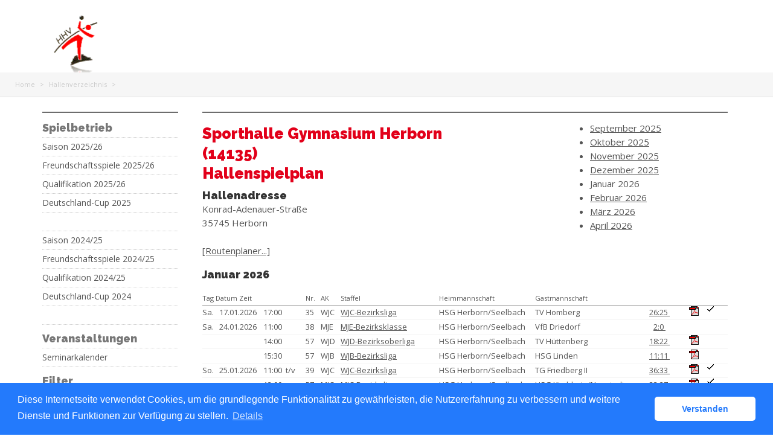

--- FILE ---
content_type: text/html; charset=utf-8
request_url: https://hhv-handball.liga.nu/cgi-bin/WebObjects/nuLigaHBDE.woa/wa/courtInfo?federation=HHV&location=30400
body_size: 31159
content:
<!DOCTYPE html PUBLIC "-//W3C//DTD XHTML 1.0 Transitional//EN" "http://www.w3.org/TR/xhtml1/DTD/xhtml1-transitional.dtd">
<html xmlns="http://www.w3.org/1999/xhtml" lang="de">
  <!-- InstanceBegin template="/Templates/Standard.dwt" codeOutsideHTMLIsLocked="false" -->
  <head>
    <meta http-equiv="content-type" content="text/html; charset=utf-8" />
    <meta name="robots" content="all" />
    <meta name="publisher" content="nuLiga" />
    <meta name="author" content="nuLiga" />
    <meta name="nuLigaStatsUrl" content="/nuLigaHBDE/wa/courtInfo/view?federation=HHV&location=30400" />
<meta name="uLigaStatsRefUrl" />

    <!-- InstanceBeginEditable name="doctitle" -->
    <title>
      nuLiga Handball
       &ndash; 
      Hallenspielplan
    </title>
     <meta name="robots" content="nofollow"></meta> 
    <!-- InstanceEndEditable -->
    
<link rel="stylesheet" type="text/css" href="/WebObjects/nuLiga.woa/Frameworks/nuLigaWebResources.framework/WebServerResources/css/print.css?nlv=d63dae8" media="print" />
    
<link rel="stylesheet" type="text/css" href="/WebObjects/nuLiga.woa/Frameworks/nuLigaWebResources.framework/WebServerResources/css/default.css?nlv=d63dae8" media="all" />
    
<link rel="stylesheet" type="text/css" href="/WebObjects/nuLiga.woa/Frameworks/nuLigaWebResources.framework/WebServerResources/css/interface.css?nlv=d63dae8" media="screen" />
    <link rel="stylesheet" type="text/css" href="/sources/template.css?nlv=d63dae8" media="screen" />

    
<link rel="stylesheet" type="text/css" href="/WebObjects/nuLiga.woa/Frameworks/nuLigaWebResources.framework/WebServerResources/css/club-offers.css?nlv=d63dae8" media="all" />
    
<link rel="stylesheet" type="text/css" href="/WebObjects/nuLiga.woa/Frameworks/nuLigaWebResources.framework/WebServerResources/css/referee-observation-questionnaire.css?nlv=d63dae8" media="all" />
    
    <script type="text/javascript" src="/WebObjects/nuLiga.woa/Frameworks/nuLigaWebResources.framework/WebServerResources/js/default.js?nlv=d63dae8"></script>
    
      <script type="text/javascript" src="/banner/federationLists.ujs?nlv=d63dae8"></script>
      <script type="text/javascript" src="/banner/federationFunctions.js?nlv=d63dae8"></script>
      
      
      
        <script type="text/javascript" src="https://handball.liga.nu/lists.ujs?nlv=d63dae8"></script>
        <script type="text/javascript" src="https://handball.liga.nu/functions.js?nlv=d63dae8"></script>
      
    
    <script type="text/javascript">
               <!-- 
      	var tickerposition=0; 
      	var tickerlength=50; 
        var tickermessage='';  
      	function initTerminationMessageTicker() {		 
      		if ( tickermessage != "" ) {	 
      			var i, msg=""; 
      			for ( i=0;i<tickerlength;i++ ) msg += " "; 
      			msg += "+ + + " + tickermessage + " + + +"; 
      			document.getElementById("terminationMessage").innerHTML = msg.substr(tickerposition,tickerlength).replace(/ /g," ") + " "; 
      			if ( tickerposition++ >= msg.length ) tickerposition=0; 
      			setTimeout("initTerminationMessageTicker()",1500/10);		 
      	} 
      }
       //--> 
    </script>
    <script async type="text/javascript" src="//storage.googleapis.com/adtags/hessen-handball/QMAX_hessen-handball.de.js"></script>

    
      <link rel="stylesheet" type="text/css" href="//cdnjs.cloudflare.com/ajax/libs/cookieconsent2/3.1.0/cookieconsent.min.css" />
<script src="//cdnjs.cloudflare.com/ajax/libs/cookieconsent2/3.1.0/cookieconsent.min.js"></script>
<script>
    window.addEventListener("load", function() {
    window.cookieconsent.initialise({
        "cookie": {
            "name": "disclaimer_cookie",
            "expiryDays": 999
        },
        "palette": {
            "popup": {
                "background": "#237afc"
            },
            "button": {
                "background": "#fff",
                "text": "#237afc"
            }
        },
        "theme": "classic",
        "position": "bottom",
        "content": {
            "message": "Diese Internetseite verwendet Cookies, um die grundlegende Funktionalität zu gewährleisten, die Nutzererfahrung zu verbessern und weitere Dienste und Funktionen zur Verfügung zu stellen.",
            "dismiss": "Verstanden",
            "link": "Details",
            "href": 'https://hhv-handball.liga.nu/cgi-bin/WebObjects/nuLigaHBDE.woa/wa/dataProtection'
        }
    })});
</script>
    
  </head>
  <body>
    
      
        <div id="banner-super"><div id='div-gpt-ad-364310162361713456-5'>
</div>

</div>
      
      
        <div id="banner-skyscraper"></div>
      
      <div id="layoutBanner800">
        <script type="text/javascript">
          if (typeof layoutBanner800 === 'function') {
            layoutBanner800();
          }
        </script>
      </div>
      <div id="layoutBanner801">
        <script type="text/javascript">
          if (typeof layoutBanner801 === 'function') {
            layoutBanner801();
          }
        </script>
      </div>
    

    <div id="page">
      
      <div id="header">
        <div id="logo">
        
          
            
              <a href="/"> <img  alt="Home" src="/WebObjects/nuLiga.woa/Frameworks/nuLigaWebResources.framework/WebServerResources/img/spacer.gif?nlv=d63dae8" /> </a>
            

          

        </div>
        
          
            
            
            
              
                <script type="text/javascript">fedBanner100();</script>
              
            
          

        

        
        <div id="date"> <!-- TODO: publish a reasonable update date --> </div>
      </div>
      <div id="tabs-external">
        
          

        

      </div>
      

      <div id="tabs">
        

        

      </div>
      
  <div id="breadcrumb">
    
  <a href="/" target="_top">Home</a>
  &gt; 


    
    
      <a href="/cgi-bin/WebObjects/nuLigaHBDE.woa/wa/locationSearch?federation=HHV">Hallenverzeichnis</a>
    
    &gt; 
  </div>
  <div id="container">
    <div id="navigation">
      <!-- InstanceBeginEditable name="navigation" -->
      
<ul>
  <script type="text/javascript">banner1();</script>
  <li> <strong>Spielbetrieb</strong>
  <ul>
    <li><a href="/cgi-bin/WebObjects/nuLigaHBDE.woa/wa/leaguePage?championship=HHV 25/26">Saison 2025/26</a></li>
    <li><a href="/cgi-bin/WebObjects/nuLigaHBDE.woa/wa/leaguePage?championship=HHV FS 25/26">Freundschaftsspiele 2025/26</a></li>
    <li><a href="/cgi-bin/WebObjects/nuLigaHBDE.woa/wa/leaguePage?championship=HHV Quali 25/26">Qualifikation 2025/26</a></li>
    <li><a href="/cgi-bin/WebObjects/nuLigaHBDE.woa/wa/leaguePage?championship=Deutschland-Cup 2025">Deutschland-Cup 2025</a></li>
    <li>&nbsp;</li>
    <li><a href="/cgi-bin/WebObjects/nuLigaHBDE.woa/wa/leaguePage?championship=HHV 24/25">Saison 2024/25</a></li>
    <li><a href="/cgi-bin/WebObjects/nuLigaHBDE.woa/wa/leaguePage?championship=HHV FS 24/25">Freundschaftsspiele 2024/25</a></li>
    <li><a href="/cgi-bin/WebObjects/nuLigaHBDE.woa/wa/leaguePage?championship=HHV Quali 24/25">Qualifikation 2024/25</a></li>
    <li><a href="/cgi-bin/WebObjects/nuLigaHBDE.woa/wa/leaguePage?championship=Deutschland-Cup 2024">Deutschland-Cup 2024</a></li>
    <li>&nbsp;</li>
  </ul>
  </li>
  <script type="text/javascript">banner2();</script>
  <li><strong>Veranstaltungen</strong>
    <ul>
      <li><a href="/cgi-bin/WebObjects/nuLigaHBDE.woa/wa/courseCalendar?federation=HHV">Seminarkalender</a></li>
    </ul>
  </li>
  <li><strong>Filter</strong>
    <ul>
      <li><a href="/cgi-bin/WebObjects/nuLigaHBDE.woa/wa/clubSearch?federation=HHV">Vereine</a></li>
      <li><a href="/cgi-bin/WebObjects/nuLigaHBDE.woa/wa/locationSearch?federation=HHV">Hallenverzeichnis</a></li>
    </ul>
  </li>
  <li><strong>Archiv</strong>
  <ul>
      <li><a href="/cgi-bin/WebObjects/nuLigaHBDE.woa/wa/championshipArchive?federation=HHV">Wettkampfarchiv</a></li>
    </ul>
  <li><strong>Links</strong>
  <ul>
      <li><a href="https://www.hessen-handball.de/">Verbandshomepage</a></li>
    </ul>
</li></ul>

      <!-- InstanceEndEditable -->
    </div>
    <div id="content">
      <div id="content-row1"> </div>
      <div id="content-col1">
        <h1>
          Sporthalle Gymnasium Herborn (14135)
          <br />Hallenspielplan 
        </h1>
        <h2>Hallenadresse</h2>
        <p>
          Konrad-Adenauer-Straße
          
            <br />
            35745
            Herborn
          
          
          
          
          
          
          
          
          
          
            <br />
            <br />
            <a target="_blank" href="https://route.web.de/?tocity=Herborn&toplz=35745&tostreet=Konrad-Adenauer-Straße&tocountry=DEU">[Routenplaner...]</a>
          
        </p>
        
        	
        
        
        
        
      </div>
      
        <div id="content-col2">
          <div id="sub-navigation">
            <ul>
              
                <li>
                  <a href="/cgi-bin/WebObjects/nuLigaHBDE.woa/wa/courtInfo?month=September+2025&amp;federation=HHV&amp;location=30400">September 2025</a>
                </li>
              
                <li>
                  <a href="/cgi-bin/WebObjects/nuLigaHBDE.woa/wa/courtInfo?month=Oktober+2025&amp;federation=HHV&amp;location=30400">Oktober 2025</a>
                </li>
              
                <li>
                  <a href="/cgi-bin/WebObjects/nuLigaHBDE.woa/wa/courtInfo?month=November+2025&amp;federation=HHV&amp;location=30400">November 2025</a>
                </li>
              
                <li>
                  <a href="/cgi-bin/WebObjects/nuLigaHBDE.woa/wa/courtInfo?month=Dezember+2025&amp;federation=HHV&amp;location=30400">Dezember 2025</a>
                </li>
              
                <li>
                  Januar 2026
                </li>
              
                <li>
                  <a href="/cgi-bin/WebObjects/nuLigaHBDE.woa/wa/courtInfo?month=Februar+2026&amp;federation=HHV&amp;location=30400">Februar 2026</a>
                </li>
              
                <li>
                  <a href="/cgi-bin/WebObjects/nuLigaHBDE.woa/wa/courtInfo?month=M%C3%A4rz+2026&amp;federation=HHV&amp;location=30400">März 2026</a>
                </li>
              
                <li>
                  <a href="/cgi-bin/WebObjects/nuLigaHBDE.woa/wa/courtInfo?month=April+2026&amp;federation=HHV&amp;location=30400">April 2026</a>
                </li>
              
            </ul>
          </div>
        </div>
      
      <div id="content-row2">
        <h2>Januar 2026</h2>
        
        

  
  <table class="result-set" cellspacing="0" border="0" cellpadding="0">
    
      
      
        
          <tr>
            <th colspan="3">Tag Datum Zeit</th>
            
            
            
              <th>Nr.</th>
            
            
              <th>AK</th>
            
            
            
              <th>Staffel</th>
            
            <th>Heimmannschaft</th>
            
            <th>Gastmannschaft</th>
            
            <th class="center">
              
              &nbsp;
            </th>
            
            	<th>&nbsp;</th>
            
            
            <th>&nbsp;</th>
            <th>&nbsp;</th>
          </tr>
        
      
      <tr>
        
        
          
          
              <td nowrap="nowrap">
	            Sa.
	          </td>
	          <td nowrap="nowrap">
	            17.01.2026
	          </td>
          

        
		
        
        
        <td nowrap="nowrap">
          
          
            
            17:00
            
            
            
          &nbsp;</td>
        
        
        
          <td>
            35
          </td>
        
        
          <td nowrap="nowrap">WJC</td>
        
        
        
          <td nowrap="nowrap">
            <a href="/cgi-bin/WebObjects/nuLigaHBDE.woa/wa/groupPage?championship=Gie%C3%9Fen+25%2F26&amp;group=421504">WJC-Bezirksliga</a>
          </td>
        
        <td nowrap="nowrap">HSG Herborn/Seelbach</td>
        
        <td nowrap="nowrap">
          	TV Homberg&nbsp;
				</td>
				
        <td nowrap="nowrap" class="center">
          
          	
	        
              <span>
                <a alt="Spielbericht" title="Spielbericht" href="/cgi-bin/WebObjects/nuLigaHBDE.woa/wa/groupMeetingReport?meeting=8013244&amp;championship=Gie%C3%9Fen+25%2F26&amp;group=421504">
                  
                    <span alt="11:12 zur Halbzeit" title="11:12 zur Halbzeit">
                      26:25
                    </span>
                  
                  
                </a>
              </span>
	              
          
           
	          
          	&nbsp;
          
        </td>
        
          <td>
            
              
                <a target="_blank" class="picto-pdf" href="/cgi-bin/WebObjects/nuLigaDokumentHBDE.woa/wa/nuDokument?dokument=meetingReportHB&meeting=8013244"></a>                
              
              
            
          </td>
        
				
        <td nowrap="nowrap">
          <img alt="Spielbericht genehmigt" border="0" title="Spielbericht genehmigt" src="/WebObjects/nuLiga.woa/Frameworks/nuLigaFramework.framework/WebServerResources/img/icons/check.gif?nlv=d63dae8" width="13" height="11" />
        </td>
        <td nowrap="nowrap">
          &nbsp; 
          <span></span>
        </td>
      </tr>
    
      
      
      <tr>
        
        
          
          
              <td nowrap="nowrap">
	            Sa.
	          </td>
	          <td nowrap="nowrap">
	            24.01.2026
	          </td>
          

        
		
        
        
        <td nowrap="nowrap">
          
          
            
            11:00
            
            
            
          &nbsp;</td>
        
        
        
          <td>
            38
          </td>
        
        
          <td nowrap="nowrap">MJE</td>
        
        
        
          <td nowrap="nowrap">
            <a href="/cgi-bin/WebObjects/nuLigaHBDE.woa/wa/groupPage?championship=Gie%C3%9Fen+25%2F26&amp;group=421670">MJE-Bezirksklasse</a>
          </td>
        
        <td nowrap="nowrap">HSG Herborn/Seelbach</td>
        
        <td nowrap="nowrap">
          	VfB Driedorf&nbsp;
				</td>
				
        <td nowrap="nowrap" class="center">
          
          	
	        
              <span>
                <a alt="Spielbericht" title="Spielbericht" href="/cgi-bin/WebObjects/nuLigaHBDE.woa/wa/groupMeetingReport?meeting=8028688&amp;championship=Gie%C3%9Fen+25%2F26&amp;group=421670">
                  
                  
                    2:0
                  
                </a>
              </span>
	              
          
           
	          
          	&nbsp;
          
        </td>
        
          <td>
            
          </td>
        
				
        <td nowrap="nowrap">
          
        </td>
        <td nowrap="nowrap">
          &nbsp; 
          <span></span>
        </td>
      </tr>
    
      
      
      <tr>
        
        
          <td class="tabelle-rowspan">&nbsp;</td>
          <td class="tabelle-rowspan">&nbsp;</td>
        
        <td nowrap="nowrap">
          
          
            
            14:00
            
            
            
          &nbsp;</td>
        
        
        
          <td>
            57
          </td>
        
        
          <td nowrap="nowrap">WJD</td>
        
        
        
          <td nowrap="nowrap">
            <a href="/cgi-bin/WebObjects/nuLigaHBDE.woa/wa/groupPage?championship=Gie%C3%9Fen+25%2F26&amp;group=421716">WJD-Bezirksoberliga</a>
          </td>
        
        <td nowrap="nowrap">HSG Herborn/Seelbach</td>
        
        <td nowrap="nowrap">
          	TV Hüttenberg&nbsp;
				</td>
				
        <td nowrap="nowrap" class="center">
          
          	
	        
              <span>
                <a alt="Spielbericht" title="Spielbericht" href="/cgi-bin/WebObjects/nuLigaHBDE.woa/wa/groupMeetingReport?meeting=8033336&amp;championship=Gie%C3%9Fen+25%2F26&amp;group=421716">
                  
                    <span alt="8:9 zur Halbzeit" title="8:9 zur Halbzeit">
                      18:22
                    </span>
                  
                  
                </a>
              </span>
	              
          
           
	          
          	&nbsp;
          
        </td>
        
          <td>
            
              
                <a target="_blank" class="picto-pdf" href="/cgi-bin/WebObjects/nuLigaDokumentHBDE.woa/wa/nuDokument?dokument=meetingReportHB&meeting=8033336"></a>                
              
              
            
          </td>
        
				
        <td nowrap="nowrap">
          
        </td>
        <td nowrap="nowrap">
          &nbsp; 
          <span></span>
        </td>
      </tr>
    
      
      
      <tr>
        
        
          <td class="tabelle-rowspan">&nbsp;</td>
          <td class="tabelle-rowspan">&nbsp;</td>
        
        <td nowrap="nowrap">
          
          
            
            15:30
            
            
            
          &nbsp;</td>
        
        
        
          <td>
            57
          </td>
        
        
          <td nowrap="nowrap">WJB</td>
        
        
        
          <td nowrap="nowrap">
            <a href="/cgi-bin/WebObjects/nuLigaHBDE.woa/wa/groupPage?championship=Gie%C3%9Fen+25%2F26&amp;group=421449">WJB-Bezirksliga</a>
          </td>
        
        <td nowrap="nowrap">HSG Herborn/Seelbach</td>
        
        <td nowrap="nowrap">
          	HSG Linden&nbsp;
				</td>
				
        <td nowrap="nowrap" class="center">
          
          	
	        
              <span>
                <a alt="Spielbericht" title="Spielbericht" href="/cgi-bin/WebObjects/nuLigaHBDE.woa/wa/groupMeetingReport?meeting=8013178&amp;championship=Gie%C3%9Fen+25%2F26&amp;group=421449">
                  
                    <span alt="3:4 zur Halbzeit" title="3:4 zur Halbzeit">
                      11:11
                    </span>
                  
                  
                </a>
              </span>
	              
          
           
	          
          	&nbsp;
          
        </td>
        
          <td>
            
              
                <a target="_blank" class="picto-pdf" href="/cgi-bin/WebObjects/nuLigaDokumentHBDE.woa/wa/nuDokument?dokument=meetingReportHB&meeting=8013178"></a>                
              
              
            
          </td>
        
				
        <td nowrap="nowrap">
          
        </td>
        <td nowrap="nowrap">
          &nbsp; 
          <span></span>
        </td>
      </tr>
    
      
      
      <tr>
        
        
          
          
              <td nowrap="nowrap">
	            So.
	          </td>
	          <td nowrap="nowrap">
	            25.01.2026
	          </td>
          

        
		
        
        
        <td nowrap="nowrap" alt="Heimrecht getauscht/verlegt, ursprünglicher Termin: Sa. 24.01.2026 14:00" title="Heimrecht getauscht/verlegt, ursprünglicher Termin: Sa. 24.01.2026 14:00">
          
          
            
            11:00
            
            &nbsp;t/v
            
          &nbsp;</td>
        
        
        
          <td>
            39
          </td>
        
        
          <td nowrap="nowrap">WJC</td>
        
        
        
          <td nowrap="nowrap">
            <a href="/cgi-bin/WebObjects/nuLigaHBDE.woa/wa/groupPage?championship=Gie%C3%9Fen+25%2F26&amp;group=421504">WJC-Bezirksliga</a>
          </td>
        
        <td nowrap="nowrap">HSG Herborn/Seelbach</td>
        
        <td nowrap="nowrap">
          	TG Friedberg II&nbsp;
				</td>
				
        <td nowrap="nowrap" class="center">
          
          	
	        
              <span>
                <a alt="Spielbericht" title="Spielbericht" href="/cgi-bin/WebObjects/nuLigaHBDE.woa/wa/groupMeetingReport?meeting=8013204&amp;championship=Gie%C3%9Fen+25%2F26&amp;group=421504">
                  
                    <span alt="23:14 zur Halbzeit" title="23:14 zur Halbzeit">
                      36:33
                    </span>
                  
                  
                </a>
              </span>
	              
          
           
	          
          	&nbsp;
          
        </td>
        
          <td>
            
              
                <a target="_blank" class="picto-pdf" href="/cgi-bin/WebObjects/nuLigaDokumentHBDE.woa/wa/nuDokument?dokument=meetingReportHB&meeting=8013204"></a>                
              
              
            
          </td>
        
				
        <td nowrap="nowrap">
          <img alt="Spielbericht genehmigt" border="0" title="Spielbericht genehmigt" src="/WebObjects/nuLiga.woa/Frameworks/nuLigaFramework.framework/WebServerResources/img/icons/check.gif?nlv=d63dae8" width="13" height="11" />
        </td>
        <td nowrap="nowrap">
          &nbsp; 
          <span></span>
        </td>
      </tr>
    
      
      
      <tr>
        
        
          <td class="tabelle-rowspan">&nbsp;</td>
          <td class="tabelle-rowspan">&nbsp;</td>
        
        <td nowrap="nowrap">
          
          
            
            13:00
            
            
            
          &nbsp;</td>
        
        
        
          <td>
            57
          </td>
        
        
          <td nowrap="nowrap">MJC</td>
        
        
        
          <td nowrap="nowrap">
            <a href="/cgi-bin/WebObjects/nuLigaHBDE.woa/wa/groupPage?championship=Gie%C3%9Fen+25%2F26&amp;group=421362">MJC-Bezirksliga</a>
          </td>
        
        <td nowrap="nowrap">HSG Herborn/Seelbach</td>
        
        <td nowrap="nowrap">
          	HSG Kirchhain/Neustadt&nbsp;
				</td>
				
        <td nowrap="nowrap" class="center">
          
          	
	        
              <span>
                <a alt="Spielbericht" title="Spielbericht" href="/cgi-bin/WebObjects/nuLigaHBDE.woa/wa/groupMeetingReport?meeting=8010346&amp;championship=Gie%C3%9Fen+25%2F26&amp;group=421362">
                  
                    <span alt="16:18 zur Halbzeit" title="16:18 zur Halbzeit">
                      33:27
                    </span>
                  
                  
                </a>
              </span>
	              
          
           
	          
          	&nbsp;
          
        </td>
        
          <td>
            
              
                <a target="_blank" class="picto-pdf" href="/cgi-bin/WebObjects/nuLigaDokumentHBDE.woa/wa/nuDokument?dokument=meetingReportHB&meeting=8010346"></a>                
              
              
            
          </td>
        
				
        <td nowrap="nowrap">
          <img alt="Spielbericht genehmigt" border="0" title="Spielbericht genehmigt" src="/WebObjects/nuLiga.woa/Frameworks/nuLigaFramework.framework/WebServerResources/img/icons/check.gif?nlv=d63dae8" width="13" height="11" />
        </td>
        <td nowrap="nowrap">
          &nbsp; 
          <span></span>
        </td>
      </tr>
    
      
      
      <tr>
        
        
          <td class="tabelle-rowspan">&nbsp;</td>
          <td class="tabelle-rowspan">&nbsp;</td>
        
        <td nowrap="nowrap">
          
          
            
            15:00
            
            
            
          &nbsp;</td>
        
        
        
          <td>
            28
          </td>
        
        
          <td nowrap="nowrap">MJB</td>
        
        
        
          <td nowrap="nowrap">
            <a href="/cgi-bin/WebObjects/nuLigaHBDE.woa/wa/groupPage?championship=Gie%C3%9Fen+25%2F26&amp;group=421720">MJB-Bezirksliga - Gr.1</a>
          </td>
        
        <td nowrap="nowrap">HSG Herborn/Seelbach</td>
        
        <td nowrap="nowrap">
          	HSG Gr.-Buseck/Beuern&nbsp;
				</td>
				
        <td nowrap="nowrap" class="center">
          
          	
	        
              <span>
                <a alt="Spielbericht" title="Spielbericht" href="/cgi-bin/WebObjects/nuLigaHBDE.woa/wa/groupMeetingReport?meeting=8010244&amp;championship=Gie%C3%9Fen+25%2F26&amp;group=421720">
                  
                    <span alt="20:13 zur Halbzeit" title="20:13 zur Halbzeit">
                      35:33
                    </span>
                  
                  
                </a>
              </span>
	              
          
           
	          
          	&nbsp;
          
        </td>
        
          <td>
            
              
                <a target="_blank" class="picto-pdf" href="/cgi-bin/WebObjects/nuLigaDokumentHBDE.woa/wa/nuDokument?dokument=meetingReportHB&meeting=8010244"></a>                
              
              
            
          </td>
        
				
        <td nowrap="nowrap">
          <img alt="Spielbericht genehmigt" border="0" title="Spielbericht genehmigt" src="/WebObjects/nuLiga.woa/Frameworks/nuLigaFramework.framework/WebServerResources/img/icons/check.gif?nlv=d63dae8" width="13" height="11" />
        </td>
        <td nowrap="nowrap">
          &nbsp; 
          <span></span>
        </td>
      </tr>
    
      
      
      <tr>
        
        
          
          
              <td nowrap="nowrap">
	            Sa.
	          </td>
	          <td nowrap="nowrap">
	            31.01.2026
	          </td>
          

        
		
        
        
        <td nowrap="nowrap">
          
          
            
            13:15
            
            
            
          &nbsp;</td>
        
        
        
          <td>
            62
          </td>
        
        
          <td nowrap="nowrap">MJD</td>
        
        
        
          <td nowrap="nowrap">
            <a href="/cgi-bin/WebObjects/nuLigaHBDE.woa/wa/groupPage?championship=Gie%C3%9Fen+25%2F26&amp;group=421571">MJD-Bezirksklasse - Gr.2</a>
          </td>
        
        <td nowrap="nowrap">HSG Herborn/Seelbach</td>
        
        <td nowrap="nowrap">
          	HSG Wettenberg&nbsp;
				</td>
				
        <td nowrap="nowrap" class="center">
          
           
	          
	          	<span title="Heiden Hendrik Leonidas / Sann Phelias Laurin">
	          		Heid./Sann
	          	</span>
	          
          	&nbsp;
          
        </td>
        
          <td>
            
              
              
                <span class="picto-pdf-disabled"></span>
              
            
          </td>
        
				
        <td nowrap="nowrap">
          
        </td>
        <td nowrap="nowrap">
          &nbsp; 
          <span></span>
        </td>
      </tr>
    
      
      
      <tr>
        
        
          <td class="tabelle-rowspan">&nbsp;</td>
          <td class="tabelle-rowspan">&nbsp;</td>
        
        <td nowrap="nowrap">
          
          
            
            15:00
            
            
            
          &nbsp;</td>
        
        
        
          <td>
            80
          </td>
        
        
          <td nowrap="nowrap">F</td>
        
        
        
          <td nowrap="nowrap">
            <a href="/cgi-bin/WebObjects/nuLigaHBDE.woa/wa/groupPage?championship=Gie%C3%9Fen+25%2F26&amp;group=421478">F-Bezirksklasse</a>
          </td>
        
        <td nowrap="nowrap">HSG Herborn/Seelbach</td>
        
        <td nowrap="nowrap">
          	VfB Driedorf&nbsp;
				</td>
				
        <td nowrap="nowrap" class="center">
          
           
	          
	          	<span title="Schneider Simon">
	          		Schn.
	          	</span>
	          
          	&nbsp;
          
        </td>
        
          <td>
            
              
              
                <span class="picto-pdf-disabled"></span>
              
            
          </td>
        
				
        <td nowrap="nowrap">
          
        </td>
        <td nowrap="nowrap">
          &nbsp; 
          <span></span>
        </td>
      </tr>
    
      
      
      <tr>
        
        
          <td class="tabelle-rowspan">&nbsp;</td>
          <td class="tabelle-rowspan">&nbsp;</td>
        
        <td nowrap="nowrap">
          
          
            
            17:00
            
            
            
          &nbsp;</td>
        
        
        
          <td>
            65
          </td>
        
        
          <td nowrap="nowrap">M</td>
        
        
        
          <td nowrap="nowrap">
            <a href="/cgi-bin/WebObjects/nuLigaHBDE.woa/wa/groupPage?championship=Gie%C3%9Fen+25%2F26&amp;group=421662">M-2.Bezirksklasse - Gr.2</a>
          </td>
        
        <td nowrap="nowrap">HSG Herborn/Seelbach</td>
        
        <td nowrap="nowrap">
          	HSG Eibelsh./Ewersb. II&nbsp;
				</td>
				
        <td nowrap="nowrap" class="center">
          
           
	          
	          	<span title="Vogler Martin">
	          		Vogl.
	          	</span>
	          
          	&nbsp;
          
        </td>
        
          <td>
            
              
              
                <span class="picto-pdf-disabled"></span>
              
            
          </td>
        
				
        <td nowrap="nowrap">
          
        </td>
        <td nowrap="nowrap">
          &nbsp; 
          <span></span>
        </td>
      </tr>
    
  </table>
  

        
	        <p>
	        	<a target="_blank" class="picto-pdf" href="/cgi-bin/WebObjects/nuLigaDokumentHBDE.woa/wa/nuDokument?dokument=ScheduleReportFOP&federationLocation=30400">Hallenspielplan</a>
	        </p>
        
        
      </div>
    </div>
  </div>

      <div id="footer-external">
        
      </div>
      <div id="footer">
      	<div id="footer-left">
    	    
	        
	        	<div id="footer-copyright">Für den Inhalt verantwortlich:&nbsp;Hessischer Handball-Verband e.V. </div>
	        
	        <div id="footer-link">
	        	&copy;&nbsp;1999-2026&nbsp;<a target="_blank" href="http://www.datenautomaten.nu">nu Datenautomaten GmbH - Automatisierte internetgestützte Netzwerklösungen</a>
	        </div>
	        <div id="footer-navigation">
	          <a href="http://hhv-handball.liga.nu/cgi-bin/WebObjects/nuLigaHBDE.woa/wa/contact?federation=HHV">Kontakt</a>, 
	          <a href="http://hhv-handball.liga.nu/cgi-bin/WebObjects/nuLigaHBDE.woa/wa/legalNotice?federation=HHV">Impressum</a>,
	            <a href="http://hhv-handball.liga.nu/cgi-bin/WebObjects/nuLigaHBDE.woa/wa/dataProtection?federation=HHV">Datenschutz</a>
	          
	        </div>
       </div>
      <div id="footer-right">
      	<script type="text/javascript">
	          if (typeof fedBanner104 === 'function') {
	            fedBanner104();
	          }
    	</script>
      </div>
  	</div>
    </div>
    
    <script language="JavaScript" type="text/javascript"><!-- Dynamic client side script from WebObjects

//-->
</script>
  </body>
  <!-- InstanceEnd -->
</html>